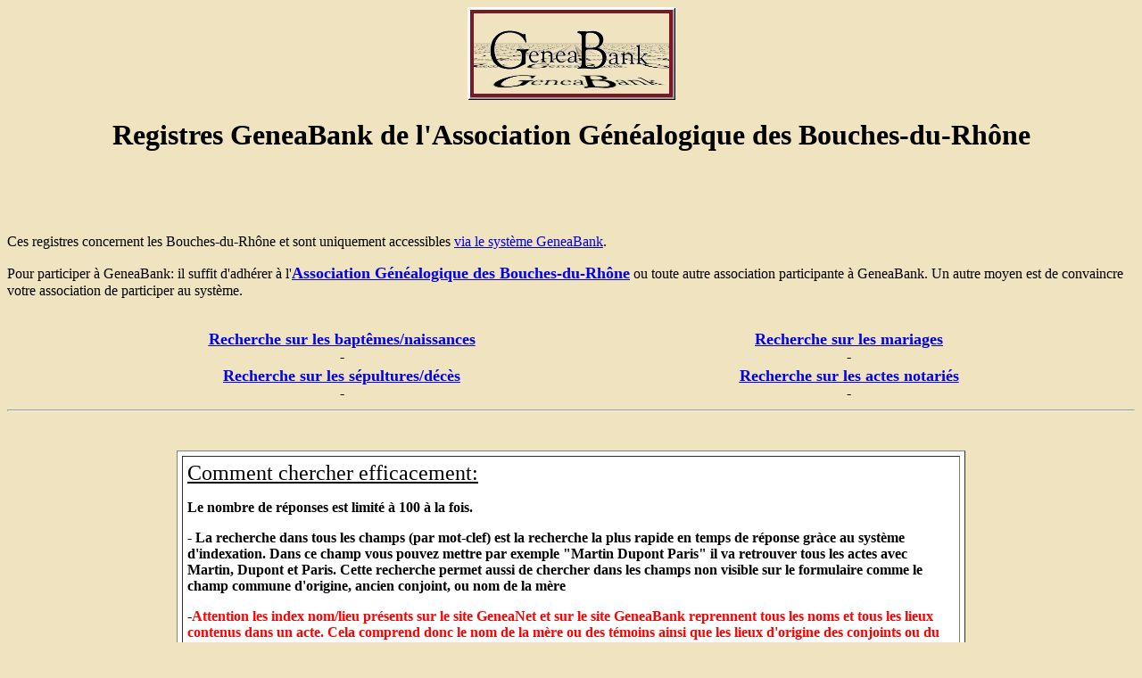

--- FILE ---
content_type: text/html
request_url: http://caids.geneabank.org/form/ag13.html?place=Gemenos
body_size: 3123
content:
<!doctype html public "-//w3c//dtd html 4.0 transitional//en">
<html>
<head>
   <meta http-equiv="Content-Type" content="text/html; charset=iso-8859-1">
   <meta name="GENERATOR" content="Mozilla/4.7 [fr] (Win98; I) [Netscape]">
   <meta name="KeyWords" content="Geneabank,genealogie,généalogie,genealogy,database,registres paroissiaux,dépouillements">
   <meta name="Author" content="Philippe RAMONA">
   <title>Registres GeneaBank</title>
</head>
<body text="#000000" bgcolor="#F0E3C0" link="#0000EE" vlink="#551A8B" alink="#FF0000">

<center>
<h1>
<img SRC="https://www.geneabank.org/pictures/logo4.jpg" height=104 width=233>
</h1>

<h1>
<font face="Book Antiqua">Registres GeneaBank de l'Association Généalogique des Bouches-du-Rhône</font>
</h1>
</center>

<p>&nbsp;
<br>
<br>
<br>
<p><font face="Book Antiqua">Ces registres concernent les Bouches-du-Rhône
et sont uniquement accessibles <a href="https://www.geneabank.org/">via le système
GeneaBank</a>.</font>
<p><font face="Book Antiqua">Pour participer &agrave; GeneaBank: il suffit
	d'adh&eacute;rer &agrave; l'<b><u><font size=+1><a href="https://www.ag13.org">Association Généalogique des Bouches-du-Rhône</a></font></u></b>
ou toute autre association participante &agrave; GeneaBank. Un autre moyen est
de convaincre votre association de participer au syst&egrave;me.</font>
<br>&nbsp;
<center>
<table border="0" cellspacing="0" width="90%">

    <tr>
        <td align="center"><a href="#bapt"><font size="4"
	face="Book Antiqua"><b><u>Recherche sur les baptêmes/naissances</u></b>
	</font></a><br> -</td>
        <td align="center"><a href="#mar"><font size="4"
	face="Book Antiqua"><b><u>Recherche sur les mariages</u></b>
	</font></a><br> -</td>
    </tr>

    <tr>
        <td align="center"><a href="#deces"><font size="4"
    	face="Book Antiqua"><b><u>Recherche sur les sépultures/décès</u></b>
	</font></a><br> -</td>
	<td align="center"><a href="#divers"><font size="4"
        face="Book Antiqua"><b><u>Recherche sur les actes notariés</u></b>
        </font></a><br> -</td>	
    </tr>
</table>
</center>
<hr>

<br>&nbsp;
<center><table BORDER CELLSPACING=5 CELLPADDING=5 WIDTH="70%" BGCOLOR="#FFFFFF" >
<tr>
<td><u><font size=+2>Comment chercher efficacement:</font></u>
<p><b>Le nombre de r&eacute;ponses est limit&eacute; &agrave; 100 &agrave;
la fois.</b>
<p><b>- La recherche dans tous les champs (par mot-clef) est la recherche la plus rapide en temps de réponse gràce au système d'indexation. Dans ce champ vous pouvez mettre par exemple "Martin Dupont Paris" il va retrouver tous les actes avec Martin, Dupont et Paris. Cette recherche permet aussi de chercher dans les champs non visible sur le formulaire comme le champ commune d'origine, ancien conjoint, ou nom de la mère</b>
<p><b>-<font color=red>Attention les index nom/lieu présents sur le site GeneaNet et sur le site GeneaBank reprennent tous les noms et tous les lieux contenus dans un acte. Cela comprend donc le nom de la mère ou des témoins ainsi que les lieux d'origine des conjoints ou du défunt. Pour rechercher sur ces champs il faut utiliser la "Recherche sur tous les champs"</font></b>
<p><b>-Il faut toujours au moins un mot complet (ie sans joker) pour que les index fonctionnent. Sur les autres mots Vous pouvez utiliser un "joker": le caract&egrave;re * peut remplacer n'importe quelle cha&icirc;ne de lettres. Par exemple, en tapant GAS* dans un champ, vous allez obtenir tous les individus dont le nom commence par GAS. Si vous tapez *TAUD, vous aurez tous ceux dont le nom se termine par TAUD, etc... 
Le caract&egrave;re ? peut remplacer une lettre isol&eacute;e. Vous
pouvez par exemple chercher un patronyme dont une des lettres est difficilement
lisible sur l'acte original.</b>
<p><b>-N'h&eacute;sitez pas &agrave; faire plusieurs recherches. Le mariage
que vous recherchez n'a peut-&ecirc;tre pas &eacute;t&eacute; relev&eacute;
exactement sous la m&ecirc;me graphie que celle que vous attendez.</b>
<p><b>-Si vous obtenez beaucoup de r&eacute;ponses, ne d&eacute;pensez
pas tous vos points, revenez au formulaire en utilisant le boutont "back"
de votre navigateur et affinez votre recherche.</b></td>
</tr>
</table></center>

<br>&nbsp;
<center>
<h3>
<b><a name="mar"><font face="Book Antiqua"><font size=+2>Index des Mariages</font></font></b></h3>
<form action=https://caids.geneabank.org/cgi-bin/ag13/gbk-search.pl method=post>

<table BORDER >
<caption>&nbsp;</caption>

<tr>
<td>
<table BORDER WIDTH="100%" >
<caption>&nbsp;</caption>

<tr>
   <th><font face="Book Antiqua">Recherche sur tous les champs
   <br>(mettre un ou plusieurs noms/lieux)</font></th>
</tr>

<tr>
<td>
<center><input name=pALL></center>
</td>
</tr>
</table>

<table BORDER WIDTH="100%" >
<caption>&nbsp;</caption>

<tr>
<th><font face="Book Antiqua">Année Min</font></th>
<th><font face="Book Antiqua">Année Max</font></th>
<th><font face="Book Antiqua">Lieu</font></th>
</tr>

<tr>
<td>
	<center><input maxLength=4 name="gANNEE" size=6></center>
</td>

<td>
	<center><input maxLength=4 name="lANNEE" 
                size=6></center>
</td>
<input name="iAnnee" type=hidden value=1>
<td>
<center><input name=pCommune size=15></center>
</td>
</tr>
</table>

<table BORDER WIDTH="100%" >
<caption>&nbsp;</caption>

<tr>
<th><font face="Book Antiqua">prénom époux</font></th>

<th><font face="Book Antiqua">nom époux</font></th>

<th><font face="Book Antiqua">prénom épouse</font></th>

<th><font face="Book Antiqua">nom épouse</font></th>
</tr>

<tr>
<td>
<center><input name="pPrénoms époux" size=10></center>
</td>

<td>
<center><input name="pNom époux" size=10></center>
</td>

<td>
<center><input name="pPrénoms épouse" size=10></center>
</td>

<td>
<center><input name="pNom épouse" size=10></center>
</td>
</tr>
</table>
</td>
</tr>
</table>

	<p><input name=language type=hidden value=fr>
	
	<input name=table type=hidden value="geneabank-m">Quand
vous aurez rempli les champs, cliquer sur:&nbsp;<input type=submit value=chercher/submit><br>
NB. Les contrats de mariages sont dans l'<a href="#divers">index des actes notariés</a>.</form></center>

<hr>
<br>



<center>
<h3><b><a name="bapt"><font face="Book Antiqua"><font size=+2>Index des Naissances et Baptêmes </font></font></a></b></h3>
<form action="https://caids.geneabank.org/cgi-bin/ag13/gbk-search.pl" method=post>

<table BORDER >
  <caption>&nbsp;</caption>
  <tr>
  <td>
  <table BORDER WIDTH="100%" >
    <caption><font size=-3>&nbsp;</font></caption>
    <tr>
     <th><font face="Book Antiqua">Recherche sur tous les champs
   <br>(mettre un ou plusieurs noms/lieux)</font></th>
    </tr>
    <tr>
     <td>
      <center><input name="pall" size=20></center>
     </td>
    </tr>
  </table>
  <table BORDER WIDTH="100%" >
    <tr>
     <th><font face="Book Antiqua">Année Min</font></th>
     <th><font face="Book Antiqua">Année Max</font></th>
     <th><font face="Book Antiqua">Lieu</a></font></th>
    </tr>
    <tr>
     <td>
      <center><input maxLength=4 name="gANNEE" size=6></center>
     </td>
     <td>
    <center><input maxLength=4 name="lANNEE" size=6></center>
    <input name="iAnnee" type=hidden value=1>
</td>
     <td>
     <input name="pCommune" size=15></td>
  </tr>
  </table>
  <table BORDER WIDTH="100%" >
    <tr>
     <th><font face="Book Antiqua">Prénom de l'enfant</font></th>
     <th><font face="Book Antiqua">Nom de l'enfant</font></th>
    </tr>
    <tr>
     <td>
      <center><input name="pPrénoms" size=20></center>
     </td>
     <td>
	     <center><input name="pNom" size=20 maxLength=20 ></center>
     </td>
    </tr>
  </table>
  <table BORDER WIDTH="100%" >
     <tr>
     <th><font face="Book Antiqua">Prénom du père</font></th>
    </tr>
    <tr>
     <td>
      <center><input name="pPrénoms du père" size=20></center>
     </td>
    </tr>
  </table>
  <table BORDER WIDTH="100%" >
    <tr>
     <th><font face="Book Antiqua">Prénom de la mère</font></th>
<th><font face="Book Antiqua">Nom de la mère</font></th>
    </tr>
    <tr>
     <td>
      <center><input name="pPrénoms de la mère" size=20></center>
     </td>
     <td>
      <center><input name="pNom de la mère" size=20 maxLength=20 ></center>
     </td>
    </tr>
  </table>
  </td>
  </tr>
</table>

<p><input name=language type=hidden value=fr><input name=table type=hidden
value="geneabank-b">
<input NAME="title" TYPE=hidden VALUE="1">
Quand
vous aurez rempli les champs, cliquer sur :&nbsp;<input type=submit value=chercher/submit></form></center>

<hr>
<br>

<center>
<h3><b><a name="deces"><font face="Book Antiqua"><font size=+2>Index des Décès et Sépultures</font></font></a></b></h3>
<form action="https://caids.geneabank.org/cgi-bin/ag13/gbk-search.pl" method=post>

<table BORDER >
  <caption> </caption>
  <tr>
  <td>
	    <table BORDER WIDTH="100%" >
    <caption><font size=-3> </font></caption>

    <tr>

     <th><font face="Book Antiqua">Recherche sur tous les champs 
		     <br>(mettre un ou plusieurs noms/lieux)</font></th>
    </tr>
    <tr>
     <td>
      <center><input name="pall" size=20></center>
     </td>

    </tr>

  </table>

  <table BORDER WIDTH="100%" >
    <tr>
     <th><font face="Book Antiqua">Année Min</font></th>
     <th><font face="Book Antiqua">Année Max</font></th>
     <th><font face="Book Antiqua">Lieu</font></th>

    </tr>

    <tr>
     <td>
      <center><input maxLength=4 name="gANNEE" size=6></center>
     </td>
     <td>
      <center><input maxLength=4 name="lANNEE" size=6></center>
     </td>
     <input name="iAnnee" type=hidden value=1>
     <td>
      <center><input name="pCommune" size=20 maxLength=20></center>
     </td>
    </tr>
  </table>
  <table BORDER WIDTH="100%" >
    <tr>
     <th><font face="Book Antiqua">Prénom du défunt</font></th>
     <th><font face="Book Antiqua">Nom du défunt</font></th>
    </tr>
    <tr>
     <td>
      <center><input name="pPrénoms défunte" size=20></center>
     </td>
     <td>
      <center><input name="pNom défunte" size=20 maxLength=20 ></center>
     </td>
    </tr>
  </table>

  <table BORDER WIDTH="100%" >
     <tr>
     <th><font face="Book Antiqua">Prénom du père</font></th>
    </tr>
    <tr>
     <td>
	     <center><input name="pPrénoms père" size=20></center>
     </td>
    </tr>
  </table>
  <table BORDER WIDTH="100%" >
    <tr>
     <th><font face="Book Antiqua">Prénom de la mère</font></th>
     <th><font face="Book Antiqua">Nom de la mère</font></th>
    </tr>
    <tr>
     <td>
      <center><input name="pPrénoms mère" size=20></center>     </td>
     <td>
	     <center><input name="pNom mère" size=20 maxLength=20 ></center>
     </td>
    </tr>
  </table>
  </td>
  </tr>
</table>
	<p><input name=language type=hidden value=fr><input name=table type=hidden value="geneabank-s">
<input NAME="title" TYPE=hidden VALUE="1">
Quand vous aurez rempli les champs, cliquez sur : <input type=submit value=chercher/submit></form></center>
<hr>
<br>

<center>
<h3 align="center"><a name="divers"><b><font face="Book Antiqua"><font size=+2>Index 
                    des actes notariés</font></font></b></h3>
<form action=https://caids.geneabank.org/cgi-bin/ag13/gbk-search.pl method=post>
                         <table BORDER >
                              <tr> 
                                   <td> <table BORDER WIDTH="100%" >
                                             <caption>&nbsp;
                                             </caption>
                                             <tr> 
   <th><font face="Book Antiqua">Recherche sur tous les champs
   <br>(mettre un ou plusieurs noms/lieux)</font></th>
                                             </tr>
                                             <tr> 
                                                  <td> <center>
                                                            <input name=pall>
                                                       </center></td>
                                             </tr>
                                        </table>
                                        <table BORDER WIDTH="100%" >
                                             <caption>&nbsp;
                                             </caption>
                                             <tr> 
                                                  <th><font face="Book Antiqua">Année 
                                                       Min</font></th>
                                                  <th><font face="Book Antiqua">Année 
                                                       Max</font></th>
                                                  <th><font face="Book Antiqua">Lieu</font></th>
                                             </tr>
                                             <tr> 
                                                  <td> <center>
                                                            <input maxLength=4 name=gannee size=6>
                                                       </center></td>
                                                  <td> <center>
                                                            <input maxLength=4 name=lannee size=6>
                                                       </center></td>
                                                  <td> <center>
                                                            <input name="pCommune" size=25>
                                                       </center></td>
                                             </tr>
                                        </table>
                                        <table BORDER WIDTH="100%" >
                                             <caption>&nbsp;
                                             </caption>
                                             <tr> 
                                                  <th><font face="Book Antiqua">Pr&eacute;nom 
                                                       intervenant 1</font></th>
                                                  <th><font face="Book Antiqua">Nom 
                                                       intervenant 1</font></th>
                                                  <th><font face="Book Antiqua">Pr&eacute;nom 
                                                       intervenant 2</font></th>
                                                  <th><font face="Book Antiqua">Nom 
                                                       intervenant 2</font></th>
                                             </tr>
                                             <tr> 
                                                  <td> <center>
                                                            <input name="pPrénoms intervenant 1" size=25>
                                                       </center></td>
                                                  <td> <center>
                                                            <input name="pNom intervenant 1" size=25>
                                                       </center></td>
                                                  <td> <center>
                                                            <input name="pPrénoms Intervenant 2" size=25>
                                                       </center></td>
                                                  <td> <center>
                                                            <input name="pNom Intervenant 2" size=25>
                                                       </center></td>
                                             </tr>
                                        </table></td>
                              </tr>
                         </table>
                    <p> 
                         <input name=language type=hidden value=fr>
                         <input name=indexdata type=hidden value="indexgeneabank-v">
                         <input name=table type=hidden value=geneabank-v>
                         Quand vous aurez rempli les champs, cliquer sur :&nbsp; 
                         <input type=submit value=chercher/submit>
               </form>
             </center>
<hr>
<br><br>

<blockquote>&nbsp;
<center>
	<p>&copy;2007-2019 - GeneaBank</center>
</blockquote>
</ul>
</ul>
</ul>

</body>
</html>
